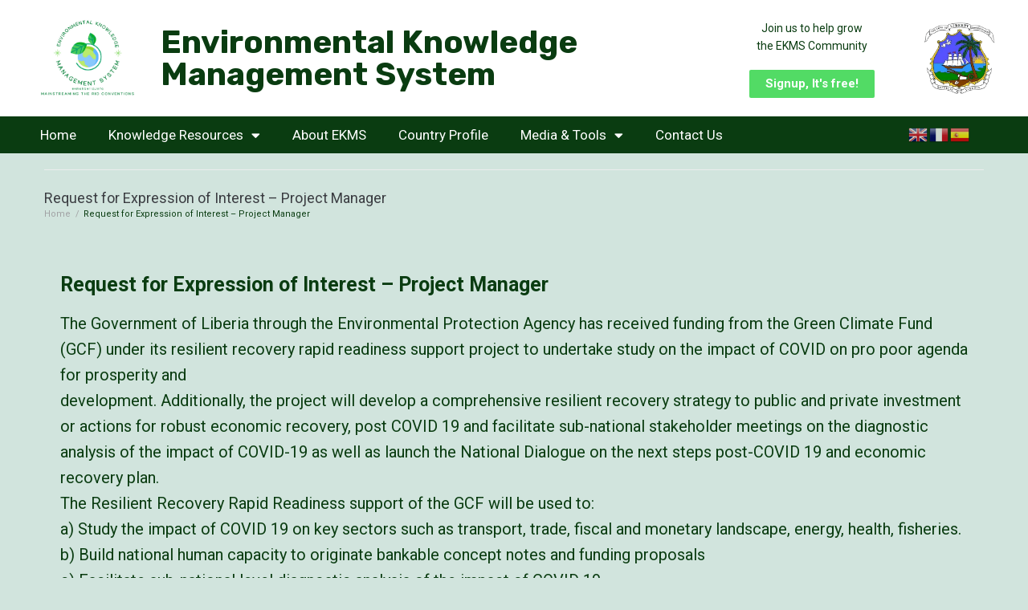

--- FILE ---
content_type: text/css
request_url: https://ekmsliberia.info/wp-content/uploads/elementor/css/post-3800.css?ver=1666082398
body_size: 5972
content:
.elementor-3800 .elementor-element.elementor-element-226cf47 > .elementor-container > .elementor-row > .elementor-column > .elementor-column-wrap > .elementor-widget-wrap{align-content:center;align-items:center;}.elementor-3800 .elementor-element.elementor-element-226cf47:not(.elementor-motion-effects-element-type-background), .elementor-3800 .elementor-element.elementor-element-226cf47 > .elementor-motion-effects-container > .elementor-motion-effects-layer{background-color:#FFFFFF;}.elementor-3800 .elementor-element.elementor-element-226cf47{transition:background 0.3s, border 0.3s, border-radius 0.3s, box-shadow 0.3s;z-index:10;}.elementor-3800 .elementor-element.elementor-element-226cf47 > .elementor-background-overlay{transition:background 0.3s, border-radius 0.3s, opacity 0.3s;}.elementor-3800 .elementor-element.elementor-element-3363c15 > .elementor-container > .elementor-row > .elementor-column > .elementor-column-wrap > .elementor-widget-wrap{align-content:center;align-items:center;}.elementor-3800 .elementor-element.elementor-element-3363c15{margin-top:0px;margin-bottom:0px;z-index:10;}.elementor-3800 .elementor-element.elementor-element-21163b9 .elementor-heading-title{color:#0A3C11;font-family:"Rubik", Sans-serif;font-size:40px;font-weight:700;}.elementor-bc-flex-widget .elementor-3800 .elementor-element.elementor-element-ed9ad02.elementor-column .elementor-column-wrap{align-items:center;}.elementor-3800 .elementor-element.elementor-element-ed9ad02.elementor-column.elementor-element[data-element_type="column"] > .elementor-column-wrap.elementor-element-populated > .elementor-widget-wrap{align-content:center;align-items:center;}.elementor-3800 .elementor-element.elementor-element-ed9ad02.elementor-column > .elementor-column-wrap > .elementor-widget-wrap{justify-content:center;}.elementor-3800 .elementor-element.elementor-element-ed9ad02 > .elementor-column-wrap > .elementor-widget-wrap > .elementor-widget:not(.elementor-widget__width-auto):not(.elementor-widget__width-initial):not(:last-child):not(.elementor-absolute){margin-bottom:5px;}.elementor-3800 .elementor-element.elementor-element-1871aba{text-align:center;color:#0A3C11;font-family:"Roboto", Sans-serif;font-size:14px;font-weight:400;}.elementor-3800 .elementor-element.elementor-element-ece91c3 .elementor-button{font-family:"Roboto", Sans-serif;font-size:15px;font-weight:700;background-color:#10CD2AB8;}.elementor-3800 .elementor-element.elementor-element-c6086e6:not(.elementor-motion-effects-element-type-background), .elementor-3800 .elementor-element.elementor-element-c6086e6 > .elementor-motion-effects-container > .elementor-motion-effects-layer{background-color:#0A3C11;}.elementor-3800 .elementor-element.elementor-element-c6086e6{transition:background 0.3s, border 0.3s, border-radius 0.3s, box-shadow 0.3s;}.elementor-3800 .elementor-element.elementor-element-c6086e6 > .elementor-background-overlay{transition:background 0.3s, border-radius 0.3s, opacity 0.3s;}.elementor-3800 .elementor-element.elementor-element-647b188 .elementor-menu-toggle{margin:0 auto;}.elementor-3800 .elementor-element.elementor-element-647b188 .elementor-nav-menu .elementor-item{font-family:"Roboto", Sans-serif;font-size:17px;font-weight:400;}.elementor-3800 .elementor-element.elementor-element-647b188 .elementor-nav-menu--main .elementor-item{color:#FFFFFF;fill:#FFFFFF;}.elementor-3800 .elementor-element.elementor-element-647b188 .elementor-nav-menu--main .elementor-item:hover,
					.elementor-3800 .elementor-element.elementor-element-647b188 .elementor-nav-menu--main .elementor-item.elementor-item-active,
					.elementor-3800 .elementor-element.elementor-element-647b188 .elementor-nav-menu--main .elementor-item.highlighted,
					.elementor-3800 .elementor-element.elementor-element-647b188 .elementor-nav-menu--main .elementor-item:focus{color:#D1E4DD;fill:#D1E4DD;}.elementor-3800 .elementor-element.elementor-element-647b188 .elementor-nav-menu--dropdown a, .elementor-3800 .elementor-element.elementor-element-647b188 .elementor-menu-toggle{color:#0A3C11;}.elementor-3800 .elementor-element.elementor-element-647b188 .elementor-nav-menu--dropdown a:hover,
					.elementor-3800 .elementor-element.elementor-element-647b188 .elementor-nav-menu--dropdown a.elementor-item-active,
					.elementor-3800 .elementor-element.elementor-element-647b188 .elementor-nav-menu--dropdown a.highlighted,
					.elementor-3800 .elementor-element.elementor-element-647b188 .elementor-menu-toggle:hover{color:#FFFFFF;}.elementor-3800 .elementor-element.elementor-element-647b188 .elementor-nav-menu--dropdown a:hover,
					.elementor-3800 .elementor-element.elementor-element-647b188 .elementor-nav-menu--dropdown a.elementor-item-active,
					.elementor-3800 .elementor-element.elementor-element-647b188 .elementor-nav-menu--dropdown a.highlighted{background-color:#0A3C11;}.elementor-bc-flex-widget .elementor-3800 .elementor-element.elementor-element-f95713d.elementor-column .elementor-column-wrap{align-items:center;}.elementor-3800 .elementor-element.elementor-element-f95713d.elementor-column.elementor-element[data-element_type="column"] > .elementor-column-wrap.elementor-element-populated > .elementor-widget-wrap{align-content:center;align-items:center;}.elementor-3800 .elementor-element.elementor-element-f95713d > .elementor-element-populated{text-align:center;}@media(min-width:768px){.elementor-3800 .elementor-element.elementor-element-3569957{width:13.078%;}.elementor-3800 .elementor-element.elementor-element-d99ac5b{width:56.851%;}.elementor-3800 .elementor-element.elementor-element-ed9ad02{width:20.996%;}.elementor-3800 .elementor-element.elementor-element-f28ff03{width:9.047%;}.elementor-3800 .elementor-element.elementor-element-e0c2519{width:86.922%;}.elementor-3800 .elementor-element.elementor-element-f95713d{width:13.021%;}}/* Start custom CSS for nav-menu, class: .elementor-element-647b188 */.sub-menu-toggle {display:none;}/* End custom CSS */

--- FILE ---
content_type: text/css
request_url: https://ekmsliberia.info/wp-content/uploads/elementor/css/post-4138.css?ver=1666083118
body_size: 2146
content:
.elementor-4138 .elementor-element.elementor-element-0ba5ef7 .elementor-heading-title{color:#0A3C11;font-size:25px;font-weight:700;}.elementor-4138 .elementor-element.elementor-element-3dc1769{font-size:20px;}.elementor-4138 .elementor-element.elementor-element-c652bc2 .elementor-icon-list-items:not(.elementor-inline-items) .elementor-icon-list-item:not(:last-child){padding-bottom:calc(20px/2);}.elementor-4138 .elementor-element.elementor-element-c652bc2 .elementor-icon-list-items:not(.elementor-inline-items) .elementor-icon-list-item:not(:first-child){margin-top:calc(20px/2);}.elementor-4138 .elementor-element.elementor-element-c652bc2 .elementor-icon-list-items.elementor-inline-items .elementor-icon-list-item{margin-right:calc(20px/2);margin-left:calc(20px/2);}.elementor-4138 .elementor-element.elementor-element-c652bc2 .elementor-icon-list-items.elementor-inline-items{margin-right:calc(-20px/2);margin-left:calc(-20px/2);}body.rtl .elementor-4138 .elementor-element.elementor-element-c652bc2 .elementor-icon-list-items.elementor-inline-items .elementor-icon-list-item:after{left:calc(-20px/2);}body:not(.rtl) .elementor-4138 .elementor-element.elementor-element-c652bc2 .elementor-icon-list-items.elementor-inline-items .elementor-icon-list-item:after{right:calc(-20px/2);}.elementor-4138 .elementor-element.elementor-element-c652bc2 .elementor-icon-list-icon{width:14px;}.elementor-4138 .elementor-element.elementor-element-c652bc2 .elementor-icon-list-icon i{font-size:14px;}.elementor-4138 .elementor-element.elementor-element-c652bc2 .elementor-icon-list-icon svg{--e-icon-list-icon-size:14px;}body:not(.rtl) .elementor-4138 .elementor-element.elementor-element-c652bc2 .elementor-icon-list-text{padding-left:10px;}body.rtl .elementor-4138 .elementor-element.elementor-element-c652bc2 .elementor-icon-list-text{padding-right:10px;}.elementor-4138 .elementor-element.elementor-element-c652bc2 .elementor-icon-list-text, .elementor-4138 .elementor-element.elementor-element-c652bc2 .elementor-icon-list-text a{color:#000000;}.elementor-4138 .elementor-element.elementor-element-c652bc2 .elementor-icon-list-item{font-size:17px;}